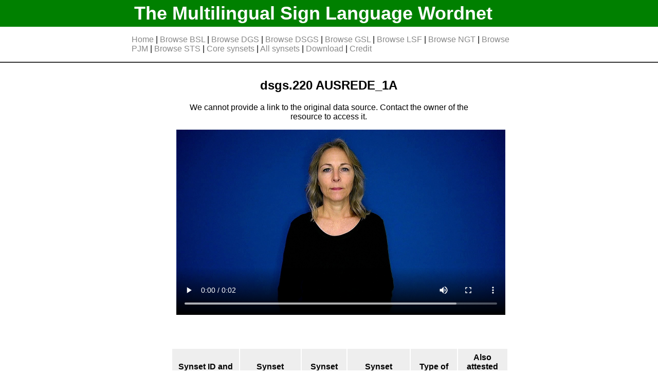

--- FILE ---
content_type: text/html
request_url: https://www.sign-lang.uni-hamburg.de/easier/sign-wordnet/sign/dsgs.220.html
body_size: 1256
content:
<!DOCTYPE html>
<html lang="en">
<head>
<meta http-equiv="Cache-Control" content="no-cache, no-store, must-revalidate" >
<meta http-equiv="Pragma" content="no-cache" >
<meta http-equiv="Expires" content="0" >
<meta charset="utf-8">
<link rel= "stylesheet" type= "text/css" href="../static/styles/style.css">
<title>dsgs.220</title>












</head>
<body>
	<div id="header">
		<div id="header_bg">
			<h1 class="limit_width"><a href="../index.html">The Multilingual Sign Language Wordnet</a></h1>
		</div>
		<div id="navbar" class="limit_width">












		<p>
		
			<a href="../index.html" >Home</a> | 
			<a href="../index_bsl.html" >Browse BSL</a> | 
			<a href="../index_dgs.html" >Browse DGS</a> | 
			<a href="../index_dsgs.html" >Browse DSGS</a> | 
			<a href="../index_gsl.html" >Browse GSL</a> | 
			<a href="../index_lsf.html" >Browse LSF</a> | 
			<a href="../index_ngt.html" >Browse NGT</a> | 
			<a href="../index_pjm.html" >Browse PJM</a> | 
			<a href="../index_sts.html" >Browse STS</a> | 
			<a href="../index_core_synsets.html" >Core synsets</a> | 
			<a href="../index_synsets.html" >All synsets</a> | 
			<a href="../download.html" >Download</a> | 
			<a href="../credit.html" >Credit</a>
		</p>
		</div>
	</div>

<div id="body" class="limit_width">





<div class="signs_wrapper_main">

	<div class="sign_box">

		<h2 style="text-align:center;">
		dsgs.220
		AUSREDE_1A
		</h2>

		
			<p>We cannot provide a link to the original data source. Contact the owner of the resource to access it.</p>
		

		
			<video height="360" controls>
			<source src="https://www.sign-lang.uni-hamburg.de/easier/sgb2024/AUSREDE_1A__07418.sgb.mov" type="video/mp4"></video>
		
	</div>
</div>

<div class="synsets_wrapper_second">

	<table class="synsets_table">
	<tr><th>Synset ID and links</th><th>Synset lemmas</th><th>Synset definition</th><th>Synset examples</th><th>Type of validation</th><th>Also attested<br> in these languages</th></tr>
	
		
		<tr>
			<td>
				omw.06741305-n<br>
				
					<a target="_blank" href="https://compling.upol.cz/ntumc/cgi-bin/wn-gridx.cgi?usrname=&amp;gridmode=grid&amp;synset=06741305-n">omw link</a><br>
				
				<a href="../synset/omw.06741305-n.html">internal link</a>
			</td>
			<td>
				<ul>
				
					<li>excuse</li>
				
					<li>alibi</li>
				
					<li>exculpation</li>
				
					<li>self-justification</li>
				
				</ul>
			</td>
			<td> a defense of some offensive behavior or some failure to keep a promise etc.
			</td>
			<td>
				<ul>
				
          <li style="font-size:14px;">he kept finding excuses to stay</li>
				
          <li style="font-size:14px;">every day he had a new alibi for not getting a job</li>
				
          <li style="font-size:14px;">his transparent self-justification was unacceptable</li>
				
				</ul>
			</td>
			<td>
				
					Automatic validation
				
			</td>
			<td>
				
			</td>
		</tr>
	
	</table>

</div>





</div>
<div id="footer"><p>The Multilingual Sign Language Wordnet v0.6<br>
<a href="../contact.html">Contact</a> | <a href="../imprint.html">Imprint</a> |  <a href="../data_privacy.html">Data Privacy</a></p>
</div>
</body>
</html>